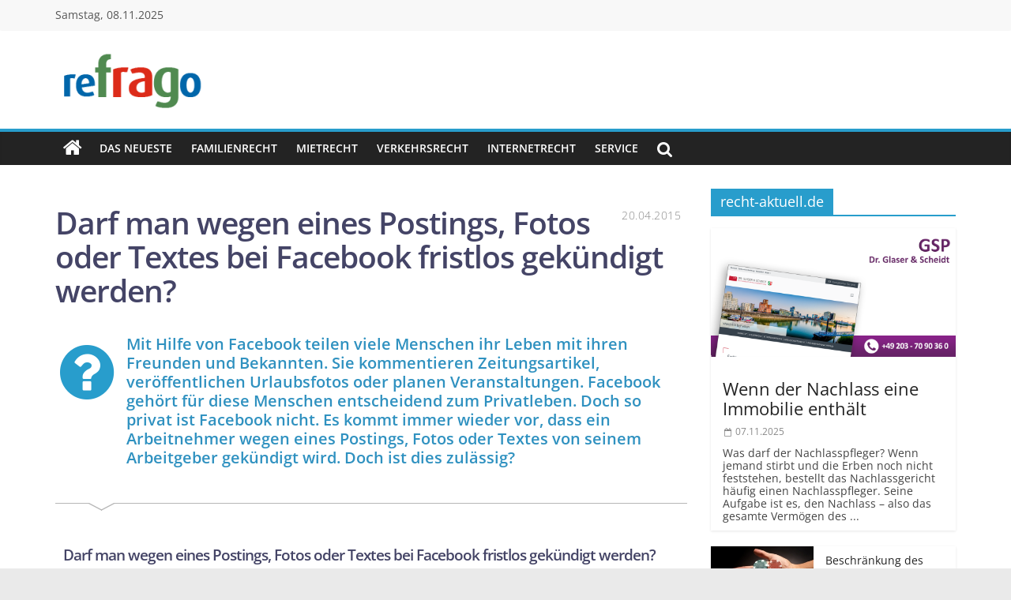

--- FILE ---
content_type: text/html; charset=utf-8
request_url: https://www.google.com/recaptcha/api2/aframe
body_size: 267
content:
<!DOCTYPE HTML><html><head><meta http-equiv="content-type" content="text/html; charset=UTF-8"></head><body><script nonce="f23NQFeyx1NUoWChWa7MNA">/** Anti-fraud and anti-abuse applications only. See google.com/recaptcha */ try{var clients={'sodar':'https://pagead2.googlesyndication.com/pagead/sodar?'};window.addEventListener("message",function(a){try{if(a.source===window.parent){var b=JSON.parse(a.data);var c=clients[b['id']];if(c){var d=document.createElement('img');d.src=c+b['params']+'&rc='+(localStorage.getItem("rc::a")?sessionStorage.getItem("rc::b"):"");window.document.body.appendChild(d);sessionStorage.setItem("rc::e",parseInt(sessionStorage.getItem("rc::e")||0)+1);localStorage.setItem("rc::h",'1762580167812');}}}catch(b){}});window.parent.postMessage("_grecaptcha_ready", "*");}catch(b){}</script></body></html>